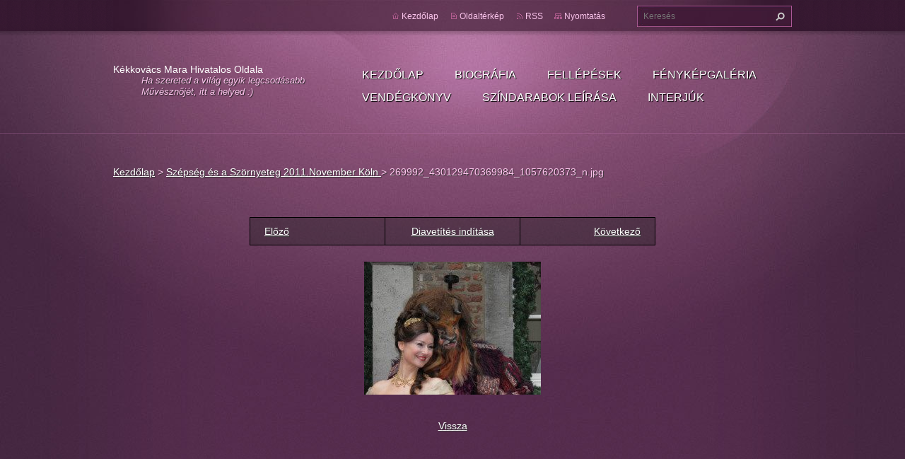

--- FILE ---
content_type: text/html; charset=UTF-8
request_url: https://kekkovacsmara.webnode.hu/album/szepseg-es-a-szornyeteg-2011-november-koln-/a269992-430129470369984-1057620373-n-jpg/
body_size: 7430
content:
<!doctype html>
<!--[if lt IE 7]> <html class="lt-ie10 lt-ie9 lt-ie8 lt-ie7" lang="hu"> <![endif]-->
<!--[if IE 7]>    <html class="lt-ie10 lt-ie9 lt-ie8" lang="hu"> <![endif]-->
<!--[if IE 8]>    <html class="lt-ie10 lt-ie9" lang="hu"> <![endif]-->
<!--[if IE 9]>    <html class="lt-ie10" lang="hu"> <![endif]-->
<!--[if gt IE 9]><!-->
<html lang="hu">
<!--<![endif]-->
<head>
  <base href="https://kekkovacsmara.webnode.hu/">
  <meta charset="utf-8">
  <meta name="description" content="">
  <meta name="keywords" content="">
  <meta name="generator" content="Webnode">
  <meta name="apple-mobile-web-app-capable" content="yes">
  <meta name="apple-mobile-web-app-status-bar-style" content="black">
  <meta name="format-detection" content="telephone=no">
    <link rel="icon" type="image/svg+xml" href="/favicon.svg" sizes="any">  <link rel="icon" type="image/svg+xml" href="/favicon16.svg" sizes="16x16">  <link rel="icon" href="/favicon.ico"><link rel="canonical" href="https://kekkovacsmara.webnode.hu/album/szepseg-es-a-szornyeteg-2011-november-koln-/a269992-430129470369984-1057620373-n-jpg/">
<script type="text/javascript">(function(i,s,o,g,r,a,m){i['GoogleAnalyticsObject']=r;i[r]=i[r]||function(){
			(i[r].q=i[r].q||[]).push(arguments)},i[r].l=1*new Date();a=s.createElement(o),
			m=s.getElementsByTagName(o)[0];a.async=1;a.src=g;m.parentNode.insertBefore(a,m)
			})(window,document,'script','//www.google-analytics.com/analytics.js','ga');ga('create', 'UA-797705-6', 'auto',{"name":"wnd_header"});ga('wnd_header.set', 'dimension1', 'W1');ga('wnd_header.set', 'anonymizeIp', true);ga('wnd_header.send', 'pageview');var pageTrackerAllTrackEvent=function(category,action,opt_label,opt_value){ga('send', 'event', category, action, opt_label, opt_value)};</script>
  <link rel="alternate" type="application/rss+xml" href="https://kekkovacsmara.webnode.hu/rss/all.xml" title="">
<!--[if lte IE 9]><style type="text/css">.cke_skin_webnode iframe {vertical-align: baseline !important;}</style><![endif]-->
  <meta http-equiv="X-UA-Compatible" content="IE=edge,chrome=1">
  <title>269992_430129470369984_1057620373_n.jpg :: Kékkovács Mara Hivatalos Oldala</title>
  <meta name="viewport" content="width=1100">
  <link rel="stylesheet" href="/css/style.css">

				<script type="text/javascript">
				/* <![CDATA[ */
					
					if (typeof(RS_CFG) == 'undefined') RS_CFG = new Array();
					RS_CFG['staticServers'] = new Array('https://d11bh4d8fhuq47.cloudfront.net/');
					RS_CFG['skinServers'] = new Array('https://d11bh4d8fhuq47.cloudfront.net/');
					RS_CFG['filesPath'] = 'https://kekkovacsmara.webnode.hu/_files/';
					RS_CFG['filesAWSS3Path'] = 'https://a679c2fd67.cbaul-cdnwnd.com/9eafa47cd031d0ae4bfdf0a2a899317c/';
					RS_CFG['lbClose'] = 'Bezárás';
					RS_CFG['skin'] = 'default';
					if (!RS_CFG['labels']) RS_CFG['labels'] = new Array();
					RS_CFG['systemName'] = 'Webnode';
						
					RS_CFG['responsiveLayout'] = 0;
					RS_CFG['mobileDevice'] = 0;
					RS_CFG['labels']['copyPasteSource'] = 'Olvass tovább:';
					
				/* ]]> */
				</script><style type="text/css">/* <![CDATA[ */#jxixxrsrtdrq {position: absolute;font-size: 13px !important;font-family: "Arial", helvetica, sans-serif !important;white-space: nowrap;z-index: 2147483647;-webkit-user-select: none;-khtml-user-select: none;-moz-user-select: none;-o-user-select: none;user-select: none;}#b49c40ti1b50 {position: relative;top: -14px;}* html #b49c40ti1b50 { top: -11px; }#b49c40ti1b50 a { text-decoration: none !important; }#b49c40ti1b50 a:hover { text-decoration: underline !important; }#j521ehh23d9ae {z-index: 2147483647;display: inline-block !important;font-size: 16px;padding: 7px 59px 9px 59px;background: transparent url(https://d11bh4d8fhuq47.cloudfront.net/img/footer/footerButtonWebnodeHover.png?ph=a679c2fd67) top left no-repeat;height: 18px;cursor: pointer;}* html #j521ehh23d9ae { height: 36px; }#j521ehh23d9ae:hover { background: url(https://d11bh4d8fhuq47.cloudfront.net/img/footer/footerButtonWebnode.png?ph=a679c2fd67) top left no-repeat; }#b41s3t337 { display: none; }#j9taulu1a275hb {z-index: 3000;text-align: left !important;position: absolute;height: 88px;font-size: 13px !important;color: #ffffff !important;font-family: "Arial", helvetica, sans-serif !important;overflow: hidden;cursor: pointer;}#j9taulu1a275hb a {color: #ffffff !important;}#adbe5o4c5mi {color: #36322D !important;text-decoration: none !important;font-weight: bold !important;float: right;height: 31px;position: absolute;top: 19px;right: 15px;cursor: pointer;}#ha358261kid { float: right; padding-right: 27px; display: block; line-height: 31px; height: 31px; background: url(https://d11bh4d8fhuq47.cloudfront.net/img/footer/footerButton.png?ph=a679c2fd67) top right no-repeat; white-space: nowrap; }#bao26gj4g16eb { position: relative; left: 1px; float: left; display: block; width: 15px; height: 31px; background: url(https://d11bh4d8fhuq47.cloudfront.net/img/footer/footerButton.png?ph=a679c2fd67) top left no-repeat; }#adbe5o4c5mi:hover { color: #36322D !important; text-decoration: none !important; }#adbe5o4c5mi:hover #ha358261kid { background: url(https://d11bh4d8fhuq47.cloudfront.net/img/footer/footerButtonHover.png?ph=a679c2fd67) top right no-repeat; }#adbe5o4c5mi:hover #bao26gj4g16eb { background: url(https://d11bh4d8fhuq47.cloudfront.net/img/footer/footerButtonHover.png?ph=a679c2fd67) top left no-repeat; }#f1n7lp60 {padding-right: 11px;padding-right: 11px;float: right;height: 60px;padding-top: 18px;background: url(https://d11bh4d8fhuq47.cloudfront.net/img/footer/footerBubble.png?ph=a679c2fd67) top right no-repeat;}#i0chrds34 {float: left;width: 18px;height: 78px;background: url(https://d11bh4d8fhuq47.cloudfront.net/img/footer/footerBubble.png?ph=a679c2fd67) top left no-repeat;}* html #j521ehh23d9ae { filter: progid:DXImageTransform.Microsoft.AlphaImageLoader(src='https://d11bh4d8fhuq47.cloudfront.net/img/footer/footerButtonWebnode.png?ph=a679c2fd67'); background: transparent; }* html #j521ehh23d9ae:hover { filter: progid:DXImageTransform.Microsoft.AlphaImageLoader(src='https://d11bh4d8fhuq47.cloudfront.net/img/footer/footerButtonWebnodeHover.png?ph=a679c2fd67'); background: transparent; }* html #f1n7lp60 { height: 78px; background-image: url(https://d11bh4d8fhuq47.cloudfront.net/img/footer/footerBubbleIE6.png?ph=a679c2fd67);  }* html #i0chrds34 { background-image: url(https://d11bh4d8fhuq47.cloudfront.net/img/footer/footerBubbleIE6.png?ph=a679c2fd67);  }* html #ha358261kid { background-image: url(https://d11bh4d8fhuq47.cloudfront.net/img/footer/footerButtonIE6.png?ph=a679c2fd67); }* html #bao26gj4g16eb { background-image: url(https://d11bh4d8fhuq47.cloudfront.net/img/footer/footerButtonIE6.png?ph=a679c2fd67); }* html #adbe5o4c5mi:hover #rbcGrSigTryButtonRight { background-image: url(https://d11bh4d8fhuq47.cloudfront.net/img/footer/footerButtonHoverIE6.png?ph=a679c2fd67);  }* html #adbe5o4c5mi:hover #rbcGrSigTryButtonLeft { background-image: url(https://d11bh4d8fhuq47.cloudfront.net/img/footer/footerButtonHoverIE6.png?ph=a679c2fd67);  }/* ]]> */</style><script type="text/javascript" src="https://d11bh4d8fhuq47.cloudfront.net/_system/client/js/compressed/frontend.package.1-3-108.js?ph=a679c2fd67"></script><style type="text/css"></style></head>
<body><!-- div id="wrapper2" -->
<div id="wrapper2">
<!-- div id="wrapper" -->
<div id="wrapper">
   <!-- div id="header" -->
   <div id="header">
      <!-- div id="headerMain" -->
      <div id="headerMain">
            <!-- div id="headerMainContent" -->
            <div id="headerMainContent" class="clearfix">
                  <div id="logoZone">
                        <div id="logo"><a href="home/" title="Ugrás a kezdőlapra"><span id="rbcSystemIdentifierLogo">Kékkovács Mara Hivatalos Oldala</span></a></div>                        <p id="moto"><span id="rbcCompanySlogan" class="rbcNoStyleSpan">Ha szereted a világ egyik legcsodásabb Művésznőjét, itt a helyed :) </span></p>
                  </div>
                  <div class="menuWrapper">
                  

    
		<ul class="menu">
	<li class="first">      
      <a href="/home/">         
      Kezdőlap           
  </a>        
  </li>
	<li>      
      <a href="/biografia/">         
      Biográfia           
  </a>        
  </li>
	<li>      
      <a href="/fellepesek/">         
      Fellépések           
  </a>        
  </li>
	<li>      
      <a href="/fenykepgaleria/">         
      Fényképgaléria           
  </a>        
  
	<ul class="level1">
		<li class="first">      
      <a href="/fenykepgaleria/csardaskiralyno/">         
      Csárdáskirálynő           
  </a>        
  </li>
		<li>      
      <a href="/fenykepgaleria/csokos-asszony/">         
      Csókos asszony           
  </a>        
  </li>
		<li>      
      <a href="/fenykepgaleria/musicalmesek/">         
      Musicalmesék           
  </a>        
  </li>
		<li>      
      <a href="/fenykepgaleria/ciganyszerelem/">         
      Cigányszerelem           
  </a>        
  </li>
		<li>      
      <a href="/fenykepgaleria/bal-a-savoyban/">         
      Bál a Savoyban           
  </a>        
  </li>
		<li>      
      <a href="/fenykepgaleria/mozart-/">         
      Mozart!           
  </a>        
  </li>
		<li>      
      <a href="/fenykepgaleria/hello-igen-/">         
      Hello!Igen?           
  </a>        
  </li>
		<li>      
      <a href="/fenykepgaleria/borban-a-vigasz-lovagrendi-operett-gala/">         
      Borban a vigasz - Lovagrendi Operett Gála           
  </a>        
  </li>
		<li>      
      <a href="/fenykepgaleria/bajader/">         
      Bajadér           
  </a>        
  </li>
		<li>      
      <a href="/fenykepgaleria/doktor-ur/">         
      Doktor úr           
  </a>        
  </li>
		<li>      
      <a href="/fenykepgaleria/madame-pompadour/">         
      Madame Pompadour           
  </a>        
  </li>
		<li>      
      <a href="/fenykepgaleria/abigel/">         
      Abigél           
  </a>        
  </li>
		<li>      
      <a href="/fenykepgaleria/szepseg-es-a-szornyeteg-2011-november-koln-/">         
      Szépség és a Szörnyeteg 2011.November Köln            
  </a>        
  </li>
		<li>      
      <a href="/fenykepgaleria/menyasszonytanc/">         
      Menyasszonytánc           
  </a>        
  </li>
		<li>      
      <a href="/fenykepgaleria/a-muzsika-hangjai/">         
      A muzsika hangjai           
  </a>        
  </li>
		<li>      
      <a href="/fenykepgaleria/nemetorszagi-turnen-a-szepseg-es-a-szornyeteg-2011-2012/">         
      Németországi Turnén a Szépség és a Szörnyeteg 2011-2012           
  </a>        
  </li>
		<li class="last">      
      <a href="/fenykepgaleria/szepseg-es-a-szornyeteg-magyarorszagon-/">         
      Szépség és a Szörnyeteg Magyarországon            
  </a>        
  </li>
	</ul>
	</li>
	<li>      
      <a href="/vendegkonyv/">         
      Vendégkönyv           
  </a>        
  </li>
	<li>      
      <a href="/szindarabok/">         
      Színdarabok leírása           
  </a>        
  </li>
	<li class="last">      
      <a href="/interjuk/">         
      Interjúk           
  </a>        
  </li>
</ul>   

      <div class="clearfix"></div>     
					
                  </div>
            </div>
            <!-- div id="headerMainContent" -->
      </div>
      <!-- div id="headerMain" -->
      <!-- div id="headerTop" -->
      <div id="headerTop">
          <!-- div id="headerTopContent" -->
          <div id="headerTopContent" class="clearfix">
               <!-- div id="fulltextForm" -->
               
        <div id="fulltextForm">                
		<form action="/search/" method="get" id="fulltextSearch">       
                        <div class="clearfix">
                            <input id="fulltextSearchText" type="text" name="text" value="" placeholder="Keresés">
                            <button id="fulltextSearchButton" type="submit" class="ir">Keres</button>
                        </div>   
		</form>
        </div>  
		               <!-- div id="fulltextForm" -->
               <!-- div id="lang" -->
               <div id="lang">
                        <div id="languageSelect"></div>			
               </div>
               <!-- div id="lang" -->
               <!-- div id="systemNav" -->
               <ul class="systemNav">
                   <li class="homepage"><a href="home/" title="Ugrás a kezdőlapra">Kezdőlap</a></li>
                   <li class="sitemap"><a href="/sitemap/" title="Ugrás az oldaltérképre.">Oldaltérkép</a></li>
                   <li class="rss"><a href="/rss/" title="RSS csatornák">RSS</a></li>
                   <li class="print"><a href="#" onclick="window.print(); return false;" title="Oldal nyomtatása">Nyomtatás</a></li>
               </ul>
               <!-- div id="systemNav" -->
          </div>
          <!-- div id="headerTopContent" -->
      </div>
      <!-- div id="headerTop" -->
   </div>
   <!-- div id="header" -->
   <!-- div id="main" -->
   <div id="main" role="main">
         <!-- div id="mainContent" -->
         <div id="mainContent">
         <!-- div class="layoutFullWidth" -->
         <div class="layoutFullWidth">
             <div id="pageNavigator" class="rbcContentBlock">            <div id="navizone" class="navigator">             <a class="navFirstPage" href="/home/">Kezdőlap</a>           <span><span> &gt; </span></span>              <a href="fenykepgaleria/szepseg-es-a-szornyeteg-2011-november-koln-/">Szépség és a Szörnyeteg 2011.November Köln </a>           <span><span> &gt; </span></span>              <span id="navCurrentPage">269992_430129470369984_1057620373_n.jpg</span>             </div>        <div class="clearfix"></div>        </div>                          



		
             <div class="photofull">  
                  <h1></h1>    
                              
                  <div class="pagination">
      		        	<table><tr><td class="before">
      						   	   	              
			<a class="prev" title="Előző " href="/album/szepseg-es-a-szornyeteg-2011-november-koln-/a222543-430129537036644-1552914294-n-jpg/" onclick="RubicusFrontendIns.showPhotogalleryImage(this.href);">Előző </a>
		
                    </td><td class="control">
      	               <a id="slideshowControl" onclick="RubicusFrontendIns.startSlideshow(); return(false);" onmouseover="this.className='enableControl hover'" onmouseout="this.className='enableControl'" title="Képek diavetítésének indítása">
      	                 Diavetítés indítása
      	               </a>
      	               <script type="text/javascript"> if ( RubicusFrontendIns.isPhotogalleryAjaxMode() ) { document.getElementById('slideshowControl').className = "enableControl"; } </script>
                    </td><td class="after">
                     	   
      <a class="next" title="Következő" href="/album/szepseg-es-a-szornyeteg-2011-november-koln-/a282380-430129503703314-971859985-n-jpg/" onclick="RubicusFrontendIns.showPhotogalleryImage(this.href);">Következő</a>
		
                    </td></tr></table>
                  </div>				
                  		
      						<div class="clearfix"></div>	
                  		                                                       
      						<span class="image"> 
        						  <a href="/images/200000482-6edc570d06-public/269992_430129470369984_1057620373_n.jpg?s3=1" onclick="return !window.open(this.href);" title="Az oldal új ablakban jelenik meg.">
                        <img src="https://a679c2fd67.cbaul-cdnwnd.com/9eafa47cd031d0ae4bfdf0a2a899317c/system_preview_detail_200000482-6edc570d06-public/269992_430129470369984_1057620373_n.jpg" width="250" height="188" alt="" onload="RubicusFrontendIns.startSlideshowInterval();">
                      </a>                                           
                  </span>    	
                  								
    						  <div class="clearfix"></div>
                  
                  <div class="tagsWrapper">
                      
                  </div>
                  
                  <div class="clearfix"></div>
                  
      						<div class="back"><a href="fenykepgaleria/szepseg-es-a-szornyeteg-2011-november-koln-/">Vissza</a></div>   
             					
             </div> 	          
		    			
         <div class="clearfix"></div>     
		
			<script type="text/javascript">
			RubicusFrontendIns.setNextPhotogalleryImage('/album/szepseg-es-a-szornyeteg-2011-november-koln-/a282380-430129503703314-971859985-n-jpg/');
			RubicusFrontendIns.setPreviousPhotogalleryImage('/album/szepseg-es-a-szornyeteg-2011-november-koln-/a222543-430129537036644-1552914294-n-jpg/');
			</script>
			              
       <div class="widget">     
		   
        </div>
        <div class="clearfix"></div>  
		 
       <div class="widget">     
		   
        </div>
        <div class="clearfix"></div>  
		         </div>
         <!-- div class="layoutFullWidth" -->
         </div>
         <!-- div id="mainContent" -->
   </div>
   <!-- div id="main" -->
</div>
<!-- div id="wrapper" -->
   <!-- div id="footer" -->
   <div id="footer">
         <!-- div id="footerContent" -->
         <div id="footerContent">
                <!-- div id="copyright" -->
                <div id="copyright">
                    <span id="rbcFooterText" class="rbcNoStyleSpan">© 2012 Minden jog fenntartva.</span>                </div>
                <!-- div id="copyright" -->
                <!-- div id="signature" -->
                <div id="signature">
                    <span class="rbcSignatureText"><a rel="nofollow" href="https://www.webnode.hu?utm_source=text&amp;utm_medium=footer&amp;utm_campaign=free1">Készíts ingyenes honlapot</a><a id="j521ehh23d9ae" rel="nofollow" href="https://www.webnode.hu?utm_source=button&amp;utm_medium=footer&amp;utm_campaign=free1"><span id="b41s3t337">Webnode</span></a></span>                </div>
                <!-- div id="signature" -->
         </div>
         <!-- div id="footerContent" -->
   </div>
   <!-- div id="footer" -->
   <img src="https://d11bh4d8fhuq47.cloudfront.net/_system/skins/v9/50001074/img/illustration.png?ph=a679c2fd67" width="1" height="1" alt=""></div>
<!-- div id="wrapper2" -->
<script src="https://d11bh4d8fhuq47.cloudfront.net/_system/skins/v9/50001074/js/obscripts.js"></script>
<div id="rbcFooterHtml"></div><div style="display: none;" id="jxixxrsrtdrq"><span id="b49c40ti1b50">&nbsp;</span></div><div id="j9taulu1a275hb" style="display: none;"><a href="https://www.webnode.hu?utm_source=window&amp;utm_medium=footer&amp;utm_campaign=free1" rel="nofollow"><div id="i0chrds34"><!-- / --></div><div id="f1n7lp60"><div><strong id="lb6i37618c23">Webnode, az innovatív webépítő</strong><br /><span id="dui73gh11t">Megnyerő weboldalad lehet ingyen!</span></div><span id="adbe5o4c5mi"><span id="bao26gj4g16eb"><!-- / --></span><span id="ha358261kid">Kezdd el</span></span></div></a></div><script type="text/javascript">/* <![CDATA[ */var i7w808a17ua = {sig: $('jxixxrsrtdrq'),prefix: $('b49c40ti1b50'),btn : $('j521ehh23d9ae'),win : $('j9taulu1a275hb'),winLeft : $('i0chrds34'),winLeftT : $('gvs93qi3g87'),winLeftB : $('a504c6j7102g803'),winRght : $('f1n7lp60'),winRghtT : $('jb5rk8g5hbidi'),winRghtB : $('df7l96a02g'),tryBtn : $('adbe5o4c5mi'),tryLeft : $('bao26gj4g16eb'),tryRght : $('ha358261kid'),text : $('dui73gh11t'),title : $('lb6i37618c23')};i7w808a17ua.sig.appendChild(i7w808a17ua.btn);var cnp8w55103a3=0,ghdql3h78ch58=0,trkclb4md=0,a4j878ag1,h1673badh0a76c=$$('.rbcSignatureText')[0],dcblgc8bn1h1a=false,eep2sk7hel;function g0h1l7661bae7db(){if (!dcblgc8bn1h1a && pageTrackerAllTrackEvent){pageTrackerAllTrackEvent('Signature','Window show - web',i7w808a17ua.sig.getElementsByTagName('a')[0].innerHTML);dcblgc8bn1h1a=true;}i7w808a17ua.win.show();trkclb4md=i7w808a17ua.tryLeft.offsetWidth+i7w808a17ua.tryRght.offsetWidth+1;i7w808a17ua.tryBtn.style.width=parseInt(trkclb4md)+'px';i7w808a17ua.text.parentNode.style.width = '';i7w808a17ua.winRght.style.width=parseInt(20+trkclb4md+Math.max(i7w808a17ua.text.offsetWidth,i7w808a17ua.title.offsetWidth))+'px';i7w808a17ua.win.style.width=parseInt(i7w808a17ua.winLeft.offsetWidth+i7w808a17ua.winRght.offsetWidth)+'px';var wl=i7w808a17ua.sig.offsetLeft+i7w808a17ua.btn.offsetLeft+i7w808a17ua.btn.offsetWidth-i7w808a17ua.win.offsetWidth+12;if (wl<10){wl=10;}i7w808a17ua.win.style.left=parseInt(wl)+'px';i7w808a17ua.win.style.top=parseInt(ghdql3h78ch58-i7w808a17ua.win.offsetHeight)+'px';clearTimeout(a4j878ag1);}function f5pb34hk(){a4j878ag1=setTimeout('i7w808a17ua.win.hide()',1000);}function ecb3eb7cr(){var ph = RubicusFrontendIns.photoDetailHandler.lightboxFixed?document.getElementsByTagName('body')[0].offsetHeight/2:RubicusFrontendIns.getPageSize().pageHeight;i7w808a17ua.sig.show();cnp8w55103a3=0;ghdql3h78ch58=0;if (h1673badh0a76c&&h1673badh0a76c.offsetParent){var obj=h1673badh0a76c;do{cnp8w55103a3+=obj.offsetLeft;ghdql3h78ch58+=obj.offsetTop;} while (obj = obj.offsetParent);}if ($('rbcFooterText')){i7w808a17ua.sig.style.color = $('rbcFooterText').getStyle('color');i7w808a17ua.sig.getElementsByTagName('a')[0].style.color = $('rbcFooterText').getStyle('color');}i7w808a17ua.sig.style.width=parseInt(i7w808a17ua.prefix.offsetWidth+i7w808a17ua.btn.offsetWidth)+'px';if (cnp8w55103a3<0||cnp8w55103a3>document.body.offsetWidth){cnp8w55103a3=(document.body.offsetWidth-i7w808a17ua.sig.offsetWidth)/2;}if (cnp8w55103a3>(document.body.offsetWidth*0.55)){i7w808a17ua.sig.style.left=parseInt(cnp8w55103a3+(h1673badh0a76c?h1673badh0a76c.offsetWidth:0)-i7w808a17ua.sig.offsetWidth)+'px';}else{i7w808a17ua.sig.style.left=parseInt(cnp8w55103a3)+'px';}if (ghdql3h78ch58<=0 || RubicusFrontendIns.photoDetailHandler.lightboxFixed){ghdql3h78ch58=ph-5-i7w808a17ua.sig.offsetHeight;}i7w808a17ua.sig.style.top=parseInt(ghdql3h78ch58-5)+'px';}function aaa7fj579b6(){if (eep2sk7hel){clearTimeout(eep2sk7hel);}eep2sk7hel = setTimeout('ecb3eb7cr()', 10);}Event.observe(window,'load',function(){if (i7w808a17ua.win&&i7w808a17ua.btn){if (h1673badh0a76c){if (h1673badh0a76c.getElementsByTagName("a").length > 0){i7w808a17ua.prefix.innerHTML = h1673badh0a76c.innerHTML + '&nbsp;';}else{i7w808a17ua.prefix.innerHTML = '<a href="https://www.webnode.hu?utm_source=text&amp;utm_medium=footer&amp;utm_content=hu-web-2&amp;utm_campaign=signature" rel="nofollow">'+h1673badh0a76c.innerHTML + '</a>&nbsp;';}h1673badh0a76c.style.visibility='hidden';}else{if (pageTrackerAllTrackEvent){pageTrackerAllTrackEvent('Signature','Missing rbcSignatureText','kekkovacsmara.webnode.hu');}}ecb3eb7cr();setTimeout(ecb3eb7cr, 500);setTimeout(ecb3eb7cr, 1000);setTimeout(ecb3eb7cr, 5000);Event.observe(i7w808a17ua.btn,'mouseover',g0h1l7661bae7db);Event.observe(i7w808a17ua.win,'mouseover',g0h1l7661bae7db);Event.observe(i7w808a17ua.btn,'mouseout',f5pb34hk);Event.observe(i7w808a17ua.win,'mouseout',f5pb34hk);Event.observe(i7w808a17ua.win,'click',function(){if (pageTrackerAllTrackEvent){pageTrackerAllTrackEvent('Signature','Window click - web','Webnode, az innovatív webépítő',2);}document/*w39bjj41ddg4f*/.location.href='https://www.webnode.hu?utm_source=window&utm_medium=footer&utm_content=hu-web-2&utm_campaign=signature';});Event.observe(window, 'resize', aaa7fj579b6);Event.observe(document.body, 'resize', aaa7fj579b6);RubicusFrontendIns.addObserver({onResize: aaa7fj579b6});RubicusFrontendIns.addObserver({onContentChange: aaa7fj579b6});RubicusFrontendIns.addObserver({onLightboxUpdate: ecb3eb7cr});Event.observe(i7w808a17ua.btn, 'click', function(){if (pageTrackerAllTrackEvent){pageTrackerAllTrackEvent('Signature','Button click - web',i7w808a17ua.sig.getElementsByTagName('a')[0].innerHTML);}});Event.observe(i7w808a17ua.tryBtn, 'click', function(){if (pageTrackerAllTrackEvent){pageTrackerAllTrackEvent('Signature','Try Button click - web','Webnode, az innovatív webépítő',2);}});}});RubicusFrontendIns.addFileToPreload('https://d11bh4d8fhuq47.cloudfront.net/img/footer/footerButtonWebnode.png?ph=a679c2fd67');RubicusFrontendIns.addFileToPreload('https://d11bh4d8fhuq47.cloudfront.net/img/footer/footerButton.png?ph=a679c2fd67');RubicusFrontendIns.addFileToPreload('https://d11bh4d8fhuq47.cloudfront.net/img/footer/footerButtonHover.png?ph=a679c2fd67');RubicusFrontendIns.addFileToPreload('https://d11bh4d8fhuq47.cloudfront.net/img/footer/footerBubble.png?ph=a679c2fd67');if (Prototype.Browser.IE){RubicusFrontendIns.addFileToPreload('https://d11bh4d8fhuq47.cloudfront.net/img/footer/footerBubbleIE6.png?ph=a679c2fd67');RubicusFrontendIns.addFileToPreload('https://d11bh4d8fhuq47.cloudfront.net/img/footer/footerButtonHoverIE6.png?ph=a679c2fd67');}RubicusFrontendIns.copyLink = 'https://www.webnode.hu';RS_CFG['labels']['copyPasteBackLink'] = 'Készíts saját weboldalt ingyen:';/* ]]> */</script><script type="text/javascript">var keenTrackerCmsTrackEvent=function(id){if(typeof _jsTracker=="undefined" || !_jsTracker){return false;};try{var name=_keenEvents[id];var keenEvent={user:{u:_keenData.u,p:_keenData.p,lc:_keenData.lc,t:_keenData.t},action:{identifier:id,name:name,category:'cms',platform:'WND1',version:'2.1.157'},browser:{url:location.href,ua:navigator.userAgent,referer_url:document.referrer,resolution:screen.width+'x'+screen.height,ip:'18.188.117.3'}};_jsTracker.jsonpSubmit('PROD',keenEvent,function(err,res){});}catch(err){console.log(err)};};</script></body>
</html>
